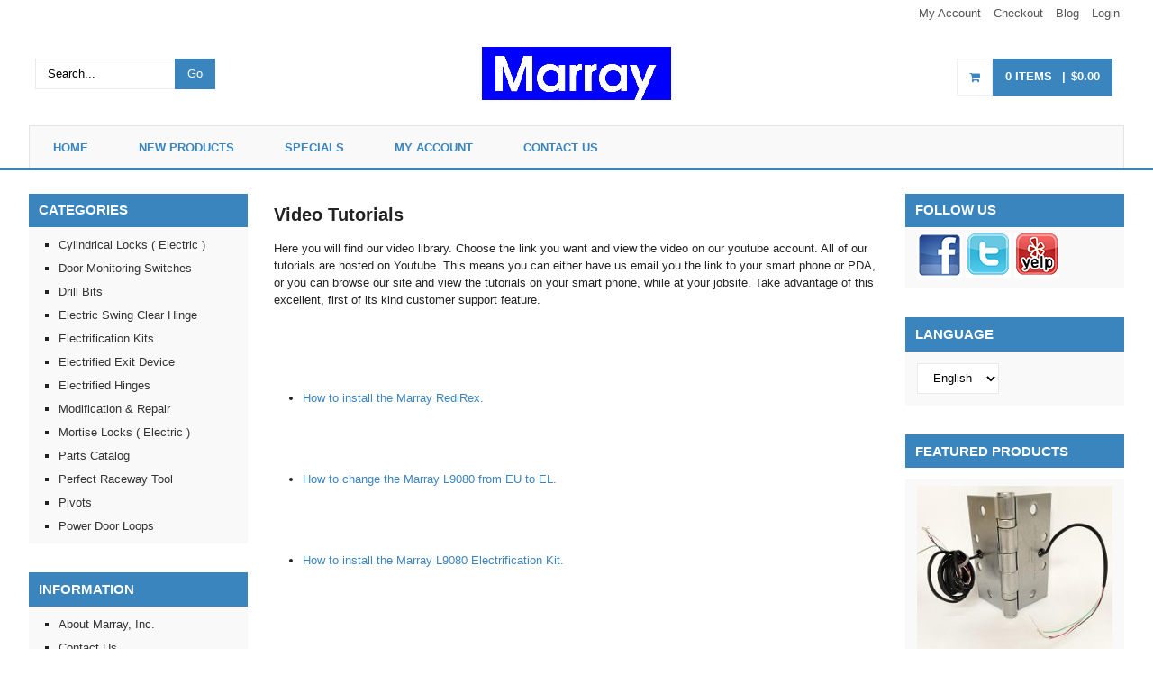

--- FILE ---
content_type: text/html; charset=UTF-8
request_url: https://marray.com/video-tutorials-12.html
body_size: 9291
content:
<!DOCTYPE html>
<!-- Classes taken from http://html5boilerplate.com/ on 2013-10-25, with additonal classes added  -->
<!--[if lt IE 7]>	  <html class="no-js ie lt-ie10 lt-ie9 lt-ie8 lt-ie7 lt_ie10 lt_ie9 lt_ie8 lt_ie7"> <![endif]-->
<!--[if IE 7]>		 <html class="no-js ie ie-7 lt-ie10 lt-ie9 lt-ie8 ie_7 lt_ie10 lt_ie9 lt_ie8"> <![endif]-->
<!--[if IE 8]>		 <html class="no-js ie ie-8 lt-ie10 lt-ie9 gt-ie7 ie_8 lt_ie10 lt_ie9 gt_ie7"> <![endif]-->
<!--[if IE 9 ]>		<html class="no-js ie ie-9 lt-ie10 gt-ie7 gt-ie8 ie_9 lt_ie10 gt_ie7 gt_ie8"><![endif]-->
<!--[if (gt IE 9)|!(IE)]><!--><html class="no-js ie gt-ie7 gt-ie8 gt-ie9 gt_ie7 gt_ie8 gt_ie9 modern_browser"> <!--<![endif]-->
<head>
	<meta charset="UTF-8">
<meta http-equiv="X-UA-Compatible" content="IE=edge">
<title>electrified door hardwareMarray Instruction Videos</title>

<meta id="extViewportMeta" name="viewport" content="width=device-width, initial-scale=1">

<!--[if lt IE 9]>
<script src="//html5shim.googlecode.com/svn/trunk/html5.js"></script>
<![endif]-->

    <meta name="description" content="Video tutorial files to show Marray customers how to install and use our products and to repair Marray products. " />
    <meta name="keywords" content="Marray instructions, Marray video instruction, Perfect Raceway Video, Repair Marray, repair electric lock, install electric lock, " />
    

	<link rel="canonical" href="https://marray.com/video-tutorials-12.html" />


<!-- JQuery includes (core) -->
<script type="text/javascript" src="//ajax.googleapis.com/ajax/libs/jquery/1.7.2/jquery.min.js"></script>
            <!-- AWS -->
        
    <script type="text/javascript">
    <!--
        var __getScript = function(url, success) {
            success = success || function(){};
            var script = document.createElement('script');
            script.src = url;

            var head = document.getElementsByTagName('head')[0],
            done = false;

            // Attach handlers for all browsers
            script.onload = script.onreadystatechange = function() {

                if (!done && (!this.readyState || this.readyState == 'loaded' || this.readyState == 'complete')) {

                    done = true;

                    // callback function provided as param
                    success();

                    script.onload = script.onreadystatechange = null;
                    head.removeChild(script);

                };
            };

            head.appendChild(script);

        };

        function getStoreUrl(){
            return 'https://marray.com/';
        }
    //-->
    </script>

        
            
    
    
    <script type="text/javascript">
    <!--

    function recalculatePageHeight(){
            }

    function recalculateRelatedProductsHeight(){
            }

    jQuery(document).ready(function(){

        
                if(jQuery.trim(jQuery('#content-left').html()) == ''){
            jQuery('#content-left').css('display', 'none');
        }
        if(jQuery.trim(jQuery('#content-right').html()) == ''){
            jQuery('#content-right').css('display', 'none');
        }

                if($('#top-menu .line-splitter').length > 0){
                        $('#top-menu .line-splitter').each(function(){
                $(this).attr('style', 'border-color: ' + $(this).attr('data-color') + '; border-style: ' + $(this).attr('data-style') + '; border-width: ' + $(this).attr('data-width') + ' 0 0 0;');
            });
        }

        /* GROUP NAV
        =================================================== */
        /* =JFG. Add hook for styling sub-nav since it is not part of the CC markup for Drop Downs or Mega Menus. It's not possible to ascend selectors with just CSS - http://stackoverflow.com/questions/45004/complex-css-selector-for-parent-of-active-child */
        $('.dd-submenu li, .mm-submenu li').parents('li').addClass('nav-with-sub-menu nav_with_sub_menu'); /* Underscores is old class pre INT-39 */

        $('.element-title').parent().prev().addClass('js-req-last-element-link js_req_last_element_link'); /* Helper class for styling vertical space. Underscores is old class pre INT-39 */

        $('.element-textstr').parent().addClass('js-req-element-textstr-container js_req_element_textstr_container'); /* Helper class for styling vertical space. Underscores is old class pre INT-39 */

        /* =JFG. Temp helper class for detecting what type of menu this is. This is needed to apply  a z-index fix _only_ to the dropdown menu, since otherwise the positioning would affect the Mega Menu (CC-2933). Matt G will replace these in the actual nav later */
        $("#top-menu").each(function(){
            if($(this).has('.mm-submenu').length != 0) {
                $(this).addClass("menu menu--top menu--mega");
            }
            if($(this).has('.dd-submenu').length != 0) {
                $(this).addClass("menu menu--top menu--dropdown");
            }
        });

        // CC-5584
        $('.nav-with-sub-menu > a').click(function(e){
            if ($(this).attr('href') === '' || $(this).attr('href') === '#') {
                e.preventDefault();
                e.stopPropagation();
            }
        });

        /* GROUP NAV / MEGA MENU
        =================================================== */
        /* New */
        /* =JFG. Assistive classes for styling mega menu layouts based on their total columns */
        $("#top-menu > li .mm-submenu").each(function(){
            var columnClass = "l-cols-" + $(this).children().length;
            $(this).addClass(columnClass);
        });
        /* Old */
        $("#top-menu > li .mm-submenu").each(function(){
            var columnClass = "l-cols-" + $(this).children().length;
            $(this).addClass(columnClass);
            var columnClassOld = "l_cols--" + $(this).children().length;
            $(this).addClass(columnClassOld); /* =JFG. older class, pre INT-39 */
        });

        /* GROUP NAV / ANDROID - fix for navigation parents with link and children
        =================================================== */
        /* By Osvaldas Valutis, http://osvaldas.info/drop-down-navigation-responsive-and-touch-friendly
        Available for use under the MIT License */

        ;(function( $, window, document, undefined )
        {
            $.fn.doubleTapToGo = function( params )
            {
                if( !( 'ontouchstart' in window ) &&
                    !navigator.msMaxTouchPoints &&
                    !navigator.userAgent.toLowerCase().match( /windows phone os 7/i ) ) return false;

                this.each( function()
                {
                    var curItem = false;

                    $( this ).on( 'click', function( e )
                    {
                        var item = $( this );
                        if( item[ 0 ] != curItem[ 0 ] )
                        {
                            e.preventDefault();
                            curItem = item;
                        }
                    });

                    $( document ).on( 'click touchstart MSPointerDown', function( e )
                    {
                        var resetItem = true,
                            parents   = $( e.target ).parents();

                        for( var i = 0; i < parents.length; i++ )
                            if( parents[ i ] == curItem[ 0 ] )
                                resetItem = false;

                        if( resetItem )
                            curItem = false;
                    });
                });
                return this;
            };
        })( jQuery, window, document );

        if(navigator.userAgent.match(/(Android)/i)) { /* =JFG. CC-2502 - Wrapped condition around this function to test for Android to prevent it from mis-firing on iOS */
            $("#top-menu li:has(ul), #top-bar li:has(ul)").doubleTapToGo(); /* Apply to CoreCommerce navigation */
        }

        /* =JFG. GROUP MODERNIZR - Modernizr-like features that every theme should get by default
        =================================================== */
        $('html').removeClass("no-js"); /* Remove the class .no-js since we know the user definitely has JavaScript enabled if this jQuery is executed - related to CC-2934 */


        /* =JFG. GROUP PRODUCT DETAIL
        =================================================== */
        /* CC-2934; review form should be hidden for every theme; not a theme-by-theme basis */
        $("#productDetail .review--product-form").hide();

        $('a').click(function(e){
            url = $(this).attr('href');
            var arr = url.split('=');
            if(arr.length > 0 && arr[1] == 'logout') {
                     var amazonCookie = getCookie('amazon_Login_accessToken');
                     if(amazonCookie != "") {
                        $.getScript('https://api-cdn.amazon.com/sdk/login1.js').done(function(){
                                amazon.Login.logout();
                        });
                     }
            }
        });

        function getCookie(cname) {
            var name = cname + "=";
            var decodedCookie = decodeURIComponent(document.cookie);
            var ca = decodedCookie.split(';');
            for(var i = 0; i <ca.length; i++) {
            var c = ca[i];
            while (c.charAt(0) == ' ') {
                c = c.substring(1);
            }
            if (c.indexOf(name) == 0) {
                return c.substring(name.length, c.length);
            }
        }
        return "";
        }
    });

    /**
     * Anything that is put here will be run once the page is completely loaded.  Meaning all images have been completely loaded, etc.
     */
    jQuery(window).load(function(){
        
        recalculatePageHeight();
    });

    function getURLParameter(name, source) {
       return decodeURIComponent((new RegExp('[?|&|#]' + name + '=' +
         '([^&]+?)(&|#|;|$)').exec(source) || [,""])[1].replace(/\+/g,
         '%20')) || null;
     }

     var accessToken = getURLParameter("access_token", location.hash);

     if (typeof accessToken === 'string' && accessToken.match(/^Atza/)) {
        document.cookie = "amazon_Login_accessToken=" + accessToken +
      ";secure";
      window.location.href = 'https://marray.com/checkout.php';
    }
    //-->
    </script>

<meta property="og:site_name" content="Marray, Inc." />
<meta property="twitter:card" content="summary_large_image" />
            <meta property="og:url" content="https://marray.com/video-tutorials-12.html" />
                    <meta property="og:title" content="electrified door hardwareMarray Instruction Videos" />
        <meta property="twitter:title" content="electrified door hardwareMarray Instruction Videos" />
    
                    <meta property="og:description" content="Video tutorial files to show Marray customers how to install and use our products and to repair Marray products. " />
        <meta property="twitter:description" content="Video tutorial files to show Marray customers how to install and use our products and to repair Marray products. " />
        
    
         
    
    
    


<script>
  document.addEventListener('DOMContentLoaded', () => {
    const images = document.querySelectorAll('img');
    images.forEach((img) => {
      img.setAttribute('loading', 'lazy');
    });
  });
</script>
 <!-- This must be second -->
<link rel="stylesheet" type="text/css" href="https://marray.com/css/dynamic-css.php?currentlyActivePageId=" />

	<link rel="stylesheet" type="text/css" href="https://marray.com/premium/00311-1/design/css/main.css" media="all" />
	<link href="http://fonts.googleapis.com/css?family=PT+Sans:400,500,600,700|Material+Icons" rel="stylesheet" type="text/css" />
    <link rel="stylesheet" href="https://maxcdn.bootstrapcdn.com/font-awesome/4.6.1/css/font-awesome.min.css">
</head>
<body class="page-not-home page_not_home page_content has-widgets content-left-and-content-right-have-widgets has_widgets content_left_and_content_right_have_widgets">

    <div class="top-bar wrap">
        <a href="https://marray.com/cart.php?m=account">My Account</a>
        <a href="https://marray.com/checkout.php?m=fastcheckout">Checkout</a>
        <a href="https://marray.com/blog">Blog</a>
        <a class="loginLink" href="https://marray.com/login.php?m=client_login">Login</a>    </div>

    <header>
		<div class="wrap pos-r">
            <!-- BEGIN >> cart.header.search.v2.tem.php  -->
<script type="text/javascript">
    <!--

    var widgetHeaderSearchProcessing = false;
    var headerSearchWidgetimeoutId = null;
    var headerSearchHasBeenFocused = false;

    jQuery(document).ready(function(){
        $('#header-search .btn').click(function(e){
            $(this).parents('form[name="ds_header_search"]').submit();//support multiple header search widgets
            e.preventDefault();
        });

        //use JS to submit the form NM 26096
        $('form[name="ds_header_search"]').submit(function(e){
            e.preventDefault();
            //CC-1697 - cx is added for fixing 'googlesearch'
                        var params = {
            m : 'search_results',
                headerSearch : 'Y',
                search : $(this).find('input[name="search"]').val()
        }
                            window.location.href = "https://marray.com/cart.php?" + $.param(params);
                return false;
    });

        $('#headerSearchField').attr("autocomplete","off");
        });

    function processInitialHeaderSearchFocus(ele){
        if(!headerSearchHasBeenFocused){
            headerSearchHasBeenFocused = true;
            ele.value = '';
        }
    }

    function undoHeaderSearchWidgetDynamicSearch(){
        if(headerSearchWidgetimeoutId){
            clearTimeout(headerSearchWidgetimeoutId);
        }
        $('#headerSearchWidgetDynamicResults').hide();
    }

    function initiateHeaderSearchWidgetDynamicSearch(){
        
        undoHeaderSearchWidgetDynamicSearch();
        if(!$('#headerSearchField').val()){
            return;
        }
        headerSearchWidgetimeoutId = setTimeout("doHeaderSearchWidgetDynamicSearch()", 1000);
    }

    function doHeaderSearchWidgetDynamicSearch(){
        headerSearchWidgetimeoutId = null;
        searchTerm = document.ds_header_search.search.value;

        if(!widgetHeaderSearchProcessing){
            widgetHeaderSearchProcessing = true;

            jQuery.ajax({
                type : 'GET',
                cache : false,
                url : getStoreUrl() + 'controllers/ajaxController.php',
                data : {
                    object : 'ProductAjax',
                    'function' : 'getProductSearchResult',
                    searchTerm : searchTerm,
                    customProductLists : '',
                    category : '',
                    shopByPrice : '',
                    vendor : ''
                }
            })

                .done(function(response) {
                    var responseArr = response.split('<_|_>');
                    searchProcessing = false;

                    if(responseArr[0] == 'success'){
                        $('#headerSearchWidgetDynamicResults').show();
                        responseArr.shift();
                        $('#headerSearchWidgetDynamicResults').html(decodeURIComponent(responseArr.join('<br />')));

                    }
                })

                .fail(function() {})
                .always(function() {});
        }
    }


    //-->
</script>

<div id="header-search" class="header-search-container">
    <form name="ds_header_search" action="https://marray.com/cart.php" method="get">
        <input type="hidden" name="m" value="search_results" />
                    <input type="hidden" name="headerSearch" value="Y" />
            <input type="text" id="headerSearchField" class="header-search-field inline-input" name="search" size="15" value="Search..." onfocus="javascript:processInitialHeaderSearchFocus(this); javascript:initiateHeaderSearchWidgetDynamicSearch();" onkeyup="javascript:initiateHeaderSearchWidgetDynamicSearch();" />
            <label   style="display:none" class="header-search-btn" for="headerSearchField">Go</label>
                <a class="btn btn--1 btn--search btn--inline" href="javascript:">Go</a>
        <div class="dynamic-results" id="headerSearchWidgetDynamicResults"></div>
    </form>
</div>
<!-- END >> cart.header.search.v2.tem.php -->
			<div class="imagelogo"><a href="https://marray.com"><img src="https://marray.com/images/00311-1-logoImage.gif" alt="" title="" border="0" /></a></div>            <div class="header__cart">
                    <!-- BEGIN >> cart.sidebar.v3.tem.php -->
    <div class="widget widget--sidebar ccWidgetBasic" id="widgetSidebar">
                    <a href="https://marray.com/cart.php?m=view">
                                    <h3 class="widget-title">Shopping Cart</h3>
                            </a>
        
        <div class="widget__body">
            <div class="widget__cart-items widget__cart-items--summary">
                0 Items            </div>

            <div class="subtotal">
                $0.00            </div>
                                        </div>
    </div>
    <!-- END >> cart.sidebar.v3.tem.php -->
            </div>
		</div>
	</header>

	<div class="mob-menu" id="mob-menu">Menu</div>
	<nav>
		<div class="wrap"><div id="topNav">
  <div class="left">&nbsp;</div>
  <div class="center">
<div id="topNavTab_1" class="link">
<a href="https://marray.com/"   alt="Home" title="Home" id="Home"> Home</a>
</div>
<div class="spacer">&nbsp;</div>
<div id="topNavTab_2" class="link">
<a href="https://marray.com/new_arrivals.html"   alt="New Products" title="New Products" id="New Products"> New Products</a>
</div>
<div class="spacer">&nbsp;</div>
<div id="topNavTab_3" class="link">
<a href="https://marray.com/specials.html"   alt="Specials" title="Specials" id="Specials"> Specials</a>
</div>
<div class="spacer">&nbsp;</div>
<div id="topNavTab_4" class="link">
<a href="https://marray.com/cart.php?m=account"   alt="My Account" title="My Account" id="My Account"> My Account</a>
</div>
<div class="spacer">&nbsp;</div>
<div id="topNavTab_5" class="link">
<a href="https://marray.com/contact-us-19.html"   alt="Contact Us" title="Contact Us" id="Contact Us"> Contact Us</a>
</div>
</div>
<div class="right">&nbsp;</div>
</div>
</div>
	</nav>

	<div class="wrap" id="page-content">

		<div class="clr">
			<div class="content-main">
				<div class="content content-middle pos-r" id="content-middle"><!-- BEGIN >> cart.pos.v3.tem.php -->
<!-- END >> cart.pos.v3.tem.php --><div class="container" id="pageContent">
	    <input type="hidden" id="digishopId"  name="digishopId" value="64c7de9faa659b62ae517020d6b334a726">
    <div class="page-title page-title--hero">
	        </div>

    <h2 class="titleHeader">
    	Video Tutorials    </h2>

   	<div class="pageNote">

	    <p>Here you will find our video library. Choose the link you want and view the video on our youtube account. All of our tutorials are hosted on Youtube. This means you can either have us email you the link to your smart phone or PDA, or you can browse our site and view the tutorials on your smart phone, while at your jobsite. Take advantage of this excellent, first of its kind customer support feature.</p>
<p>&nbsp;</p>
<p>&nbsp;</p>
<ul>
    <li><a href="http://youtu.be/lqdbJZ7aPv4">How to install the Marray RediRex.</a></li>
</ul>
<p>&nbsp;</p>
<ul>
    <li><a href="http://youtu.be/CiMSstsKWy8">How to change the Marray L9080 from EU to EL.</a></li>
</ul>
<p>&nbsp;</p>
<ul>
    <li><a href="http://youtu.be/EqRm-2y0I14">How to install the Marray L9080 Electrification Kit.</a></li>
</ul>
		
   	</div>

<!-- PAGE_SLIDERS_START -->
<!-- PAGE_SLIDERS_END -->
</div>

</div>

				<div class="content-sidebar" id="content-left">
					<div class="content">
						
    <!-- BEGIN >> cart.categories.v3.tem.php  -->
    <div class="widget widget--list" id="widgetCategories">

        <script type="text/javascript">
            <!--

            function catWidgetTree(id, url){
                var elem = 'categoryId_'+id;

                if(!document.getElementById(elem)){
                    return;
                }

                if(document.getElementById(elem).style.display=='none'){
                    document.getElementById(elem).style.display = 'block';
                    document.getElementById(elem).parentNode.className = 'tree tree--expanded';

                    
                } else {
                    document.getElementById(elem).style.display = 'none';
                    document.getElementById(elem).parentNode.className = 'tree';

                }
            }

            function catWidgetColors(id, color){
                var elem = 'categoryId_'+id;
                if(!document.getElementById(elem)){
                    return;
                }

                document.getElementById(elem).style.backgroundColor = color;
            }

            //-->
        </script>

                                                        <h3 class="widget-title">Categories</h3>
                                    
        <div class="widget__body">
            
                                                    <ul>
                                                            <li ><a href="https://marray.com/cylindrical-locks-electric-c4/">Cylindrical Locks ( Electric )</a></li>
                                                            <li ><a href="https://marray.com/door-monitoring-switches-c12/">Door Monitoring Switches</a></li>
                                                            <li ><a href="https://marray.com/drill-bits-c13/">Drill Bits</a></li>
                                                            <li ><a href="https://marray.com/electric-swing-clear-hinge-c27/">Electric Swing Clear Hinge</a></li>
                                                            <li ><a href="https://marray.com/electrification-kits-c11/">Electrification Kits</a></li>
                                                            <li ><a href="https://marray.com/electrified-exit-device-c8/">Electrified Exit Device</a></li>
                                                            <li ><a href="https://marray.com/electrified-hinges-c2/">Electrified Hinges</a></li>
                                                            <li ><a href="https://marray.com/modification-repair-c197/">Modification &amp; Repair</a></li>
                                                            <li ><a href="https://marray.com/mortise-locks-electric-c5/">Mortise Locks ( Electric )</a></li>
                                                            <li ><a href="https://marray.com/parts-catalog-c7/">Parts Catalog</a></li>
                                                            <li ><a href="https://marray.com/perfect-raceway-tool-c6/">Perfect Raceway Tool</a></li>
                                                            <li ><a href="https://marray.com/pivots-c1/">Pivots</a></li>
                                                            <li  class="last"><a href="https://marray.com/power-door-loops-c15/">Power Door Loops</a></li>
                                                    </ul>
                                                        </div>

    </div>
    <!-- END >> cart.categories.v3.tem.php -->
    <!-- BEGIN >> cart.information.v3.tem.php  -->
    <div class="widget widget--list" id="widgetInformation">
        <script type="text/javascript">
            <!--

            function infoWidgetColors(id, color){
                var elem = 'informationId_'+id;
                if(!document.getElementById(elem)){
                    return;
                }

                document.getElementById(elem).style.backgroundColor = color;
            }

            //-->
        </script>

                                    <h3 class="widget-title">Information</h3>
                    
        <div class="widget__body">
            
                            <ul>
                                                                <li><a href="https://marray.com/about-marray-inc--4.html"  >About Marray, Inc.</a></li>
                                            <li><a href="https://marray.com/contact-us-19.html"  >Contact Us</a></li>
                                            <li><a href="https://marray.com/international-fire-door-inspector-association-15.html"  >IFDIA</a></li>
                                            <li><a href="https://marray.com/literature-templates-10.html"  >Literature &amp; Templates</a></li>
                                            <li><a href="https://marray.com/perfect-raceway-program-16.html"  >Perfect Raceway Program</a></li>
                                            <li><a href="https://marray.com/privacy-notice-2.html"  >Privacy Notice</a></li>
                                            <li><a href="https://marray.com/shipping-returns-1.html"  >Shipping &amp; Returns</a></li>
                                            <li><a href="https://marray.com/terms-3.html"  >Terms</a></li>
                                            <li class="last"><a href="https://marray.com/video-tutorials-12.html"  >Video Tutorials</a></li>
                                    </ul>
                    </div>

    </div>
    <!-- END >> cart.information.v3.tem.php -->
    <!-- BEGIN >> cart.subscribe.v3.tem.php -->
    <div class="widget widget--input widget--inline" id="widgetSubscribe">
        <script type="text/javascript">
            <!--

            function subscribesub1(){
                document.ds_subscribe1.submit();
            }

            //-->
        </script>

                                    <h3 class="widget-title">Join our Newsletter</h3>
                    
        <div class="widget__body">
            <form name="ds_subscribe1" action="https://marray.com/account.php" method="post">
                <input type="hidden" name="m" value="subscribe" />
                <input type="hidden" name="xsubmit" value="" />
                <input type="hidden" name="secret" value="64c7de9faa659b62ae517020d6b334a726" />

                                <div class="field">
                    <input type="text" name="email" maxlength="80" size="12" value="" placeholder="Email Address"/>

                                        <div>
                        <select name="mailingListId">
                            <option value="-1">All</option>
                            <option value="6">DCDB Customers who purchased</option>
<option value="4">Perfect Raceway</option>
<option value="1">Email Specials!</option>
<option value="2">Tech Newsletter</option>
                        </select>
                    </div>
                    
                    <a class="btn btn--1 btn--inline" href="javascript:subscribesub1();">GO</a>                </div> <!-- .field -->
            </form>
        </div> <!-- .widget__body -->
    </div>
    <!-- END >> cart.subscribe.v3.tem.php -->
					</div> <!-- #content-left -->
				</div>
			</div>

			<div class="content-sidebar" id="content-right">
				<div class="content">
					
        <!-- BEGIN >> cart.custom_image.v3.tem.php  -->
    <div class="widget widget--image" id="widgetCustomImagesMain-4">

                        <div class="widget__body">
                                                                                <div class="social">
    <h3 class="widget-title">Follow us</h3>
    <a href="https://www.facebook.com/marraydoors" aria-label="Facebook"><img src="https://marray.com/images/fb.png" alt="Facebook" /></a>
    <a href="https://twitter.com/marrayinc" aria-label="Twitter"><img src="https://marray.com/images/twitter.png" alt="Twitter" /></a>
    <a href="http://www.yelp.com/biz/marray-inc-mound-house" aria-label="Yelp"><img src="https://marray.com/images/yelp.png" alt="Yelp" /></a>
</div>                </div>
    </div>
    <!-- END >> cart.custom_image.v3.tem.php -->
        <!-- BEGIN >> cart.language.v3.tem.php  -->
    <div class="widget widget--dropdown" id="widgetLanguage">

                                    <h3 class="widget-title">Language</h3>
                    
        <div class="widget__body">
            <form name="ds_languages" action="https://marray.com/cart.php" method="post">
                <input type="hidden" name="m" value="set_language" />
                                <select name="langID" onchange="document.ds_languages.submit();">
                    <option value="1" selected="selected">English</option>
                </select>
            </form>
        </div>

    </div>
    <!-- END >> cart.language.v3.tem.php -->
    <!-- BEGIN >> cart.featured.v3.tem.php  -->
    <div class="widget widget--product" id="widgetFeatured">

                                    <h3 class="widget-title">Featured Products</h3>
                    
        <div class="widget__products">
            <div class="widget__body">
                                                                
                    <div class="widget__products--item" id="featuredBody1">
                        <input type="hidden" name="featuredProductId1" value="543" />
                        <input type="hidden" name="defaultPhotoSource" value="https://marray.com/images/products/2201.JPG" />
                        <div class="photo-container">
                            <a href="https://marray.com/4-wire-us26d-4-5x4-5-long-leads-one-side-p543.html" class="thumb"><img   class="photoClass" src="https://marray.com/images/products/2202.JPG" width="246" height="205" alt="" title="" /></a>
                        </div>

                        <div class="item-info item-info--product">
                            <div class="item-name item-name--product">
                                <a href="https://marray.com/4-wire-us26d-4-5x4-5-long-leads-one-side-p543.html">4 WIRE, US26D 4.5X4.5 LONG LEADS ONE SIDE</a>
                            </div>

                            <div class="sprice item-price item-price--product">Price Varies</div>
                            <div class="btn-group btn-group--product">
                                <a href="https://marray.com/4-wire-us26d-4-5x4-5-long-leads-one-side-p543.html" class="btn btn--2">Details</a>                            </div>
                        </div> <!-- .item-info -->

                                                    <div class="btn-group">
                                <a href="https://marray.com/featured.html" class="btn btn--1">View All Featured</a>
                            </div>
                                            </div> <!-- .body -->

                                            </div>

        </div> <!-- .widget__products -->

    </div>
    <!-- END >> cart.featured.v3.tem.php -->
    <!-- BEGIN >> cart.right_image.v3.tem.php -->
    <div class="widget widget--image">
                                                                                        
                                        </div>
    <!-- END >> cart.right_image.v3.tem.php -->
				</div>
			</div> <!-- #content-right -->
		</div>

	</div>

    <div class="footer__header">
        <div class="wrap grid grid--content l-cols--3">
            <div class="grid__item">
                <i class="material-icons" aria-hidden="true">compare_arrows</i>
                Returns &amp; Exchange
            </div>
            <div class="grid__item">
                <i class="material-icons" aria-hidden="true">phone</i>
                Toll Free: (800) 500-1449
            </div>
            <div class="grid__item">
                <i class="material-icons" aria-hidden="true">send</i>
                Fax orders to: (775) 246-8021
            </div>
        </div>
    </div>
	<footer>
		<div class="wrap clr">
						<!-- BEGIN >> cart.footer.v3.tem.php  -->

    
    
    <div class="widget footer l-cols-4" id="widgetFooter">
        
        
                    
                                    <div class="footer__column footer__promotions">
                        <div class="title">Promotions</div>

                        <ul>
                                                                                                <li><a href="https://marray.com/new_arrivals.html" alt="New Arrivals">New Arrivals</a></li>
                                                                                                                                <li><a href="https://marray.com/specials.html" alt="Specials">Specials</a></li>
                                                                                                                                <li><a href="https://marray.com/top_sellers.html" alt="Top Sellers">Top Sellers</a></li>
                                                                                    </ul>
                    </div>
                            
                                    <div class="footer__column footer__online-store">
                        <div class="title">Online Store</div>

                        <ul>
                                                                                                <li><a href="https://marray.com/cart.php?m=view" alt="View Cart">View Cart</a></li>
                                                                                                                                <li><a href="https://marray.com/cart.php?m=checkout" alt="Checkout">Checkout</a></li>
                                                                                                                                <li><a href="https://marray.com/cart.php?m=search" alt="Search">Search</a></li>
                                                                                                                                <li><a href="https://marray.com/cart.php?m=account" alt="My Account">My Account</a></li>
                                                                                                                                <li><a href="https://marray.com/cart.php?m=account" alt="Login">Login</a></li>
                                                                                    </ul>
                    </div>
                            
                                    <div class="footer__column footer__information">
                        <div class="title">Information</div>

                        <ul>
                                                                                                <li><a href="https://marray.com/about-marray-inc--4.html"  alt="About Marray, Inc." >About Marray, Inc.</a></li>
                                                                                                                                <li><a href="https://marray.com/contact-us-19.html"  alt="Contact Us" >Contact Us</a></li>
                                                                                                                                <li><a href="https://marray.com/international-fire-door-inspector-association-15.html"  alt="IFDIA" >IFDIA</a></li>
                                                                                                                                <li><a href="https://marray.com/literature-templates-10.html"  alt="Literature &amp; Templates" >Literature &amp; Templates</a></li>
                                                                                                                                <li><a href="https://marray.com/perfect-raceway-program-16.html"  alt="Perfect Raceway Program" >Perfect Raceway Program</a></li>
                                                                                                                                <li><a href="https://marray.com/privacy-notice-2.html"  alt="Privacy Notice" >Privacy Notice</a></li>
                                                                                                                                <li><a href="https://marray.com/shipping-returns-1.html"  alt="Shipping &amp; Returns" >Shipping &amp; Returns</a></li>
                                                                                                                                <li><a href="https://marray.com/terms-3.html"  alt="Terms" >Terms</a></li>
                                                                                                                                <li><a href="https://marray.com/video-tutorials-12.html"  alt="Video Tutorials" >Video Tutorials</a></li>
                                                                                    </ul>
                    </div>
                                    
                    <div class="footer__column copyright" id="footer-copyright">
                                    <div class="copyright__store">Copyright 1995 - 2025 Marray, Inc. All Rights Reserved</div>
                
                                    <div class="copyright__cc">
                        Powered By: CoreCommerce 9.3.51                        <a href="https://www.corecommerce.com" rel="nofollow">Ecommerce Software &amp; Shopping Cart Software</a>
                    </div>
                            </div>
            </div>
<!-- END >> cart.footer.v3.tem.php -->            <div class="footer__column footer__column--custom">
                    <!-- BEGIN >> cart.subscribe.v3.tem.php -->
    <div class="widget widget--input widget--inline" id="widgetSubscribe">
        <script type="text/javascript">
            <!--

            function subscribesub2(){
                document.ds_subscribe2.submit();
            }

            //-->
        </script>

                                    <h3 class="widget-title">Join our Newsletter</h3>
                    
        <div class="widget__body">
            <form name="ds_subscribe2" action="https://marray.com/account.php" method="post">
                <input type="hidden" name="m" value="subscribe" />
                <input type="hidden" name="xsubmit" value="" />
                <input type="hidden" name="secret" value="64c7de9faa659b62ae517020d6b334a726" />

                                <div class="field">
                    <input type="text" name="email" maxlength="80" size="12" value="" placeholder="Email Address"/>

                                        <div>
                        <select name="mailingListId">
                            <option value="-1">All</option>
                            <option value="6">DCDB Customers who purchased</option>
<option value="4">Perfect Raceway</option>
<option value="1">Email Specials!</option>
<option value="2">Tech Newsletter</option>
                        </select>
                    </div>
                    
                    <a class="btn btn--1 btn--inline" href="javascript:subscribesub2();">GO</a>                </div> <!-- .field -->
            </form>
        </div> <!-- .widget__body -->
    </div>
    <!-- END >> cart.subscribe.v3.tem.php -->
                <div class="footer__icons--cc">
                    <div class="title">We accept</div>
                    <i class="fa fa-cc-visa" aria-hidden="true" aria-label="Visa"></i>
                    <i class="fa fa-cc-mastercard" aria-hidden="true" aria-label="MasterCard"></i>
                    <i class="fa fa-cc-discover" aria-hidden="true" aria-label="Discover"></i>
                    <i class="fa fa-cc-amex" aria-hidden="true" aria-label="American Express (Amex)"></i>
                    <i class="fa fa-cc-paypal" aria-hidden="true" aria-label="PayPal"></i>
                </div>
            </div>
		</div>
	</footer>

	
	<script type="text/javascript" src="https://marray.com/00311-1/design/js/script.min.js" async="async"></script>
    <script>
        $(document).ready(function(){
            $('#widgetCustomImagesMain-4 .widget-title').prependTo($('#widgetCustomImagesMain-4'));
            $('#widgetSidebar .widget-title').replaceWith('<i class="fa fa-shopping-cart" aria-label="View Cart"></i>');
            $('.footer__column--custom').insertBefore($('.copyright'));
            $('<div class="title">Sign up for emails</div>').insertBefore($('.footer__column--custom .widget-title'));
            $('.footer__column--custom .widget-title').remove();
            $('.footer__column--custom .widget__body').removeAttr('class');
            $('.copyright').html('<div><i class="fa fa-map-marker" aria-hidden="true"></i> 52 Laxalt Drive, Carson City, NV 89706</div><div><i class="fa fa-mobile" aria-hidden="true"></i> Toll Free: (800) 500-1449 // Fax Orders To: (775) 246-8021</div>');
        });
    </script>
</body>
</html>

--- FILE ---
content_type: text/css
request_url: https://marray.com/premium/00311-1/design/css/main.css
body_size: 5344
content:
/* Marray Custom */

/***** RESET *****/
a,abbr,acronym,address,applet,article,aside,audio,b,big,blockquote,body,button,caption,canvas,center,cite,code,dd,del,details,dfn,dialog,div,dl,dt,em,embed,fieldset,figcaption,figure,form,footer,header,hgroup,h1,h2,h3,h4,h5,h6,html,i,iframe,img,input,ins,kbd,label,legend,li,mark,menu,nav,object,ol,output,p,pre,q,ruby,s,samp,section,main,small,span,strike,strong,sub,summary,sup,tt,table,tbody,textarea,tfoot,thead,time,tr,th,td,u,ul,var,video{border:0;margin:0;padding:0;text-decoration:none;vertical-align:baseline;white-space:normal;-moz-box-sizing:border-box;-webkit-box-sizing:border-box;box-sizing:border-box;-webkit-font-smoothing:subpixel-antialiased;-moz-osx-font-smoothing:grayscale}
body,button,input,select,textarea{font:500 13px/1.5 'PT Sans',Arial,sans-serif;}
dl,p,.form-element,.field{margin:1em 0}
dt,.element-title,.poll-result__answer,.reminders__delete{font-weight:700}
dt,dd{margin:.25em .5em .25em 0}
img{max-width:100%;height:auto}
label,.field-label{display:block;font-weight:bold;margin-bottom:.35em}
.field-value label{font-weight:400;}
.field--offset span{background:#dae6eb;border-radius:3px;display:inline-block;font-size:.8em;padding:.5em .75em .4em}
s,strike{text-decoration:line-through;}
u{text-decoration:underline;}
/***** MAIN *****/
a:not(.btn){color:#3b85bf;text-decoration:none}
a:not(.btn):hover{color:#2b75af;text-decoration:underline;}
nav a,.grid__item a:not(.btn),.widget:not(#widgetFooter) a:not(.btn){color:#333;}
body{color:#222;margin:0;padding:0}
.wrap{margin:0 auto;max-width:1400px;width:95%}
.clr:before,.clr:after,.footer:before,.footer:after,.grid:before,.grid:after,.mm-submenu,.description--vendor,.cart-review:before,.page_knowledgebase form:after,.poll-result:after,.review .form-element:after,.side-container:after,dl.cart-amount:after,.cart-amounts:after{clear:both;content:'';display:table}
.section{clear:both;}
#shipping-method{clear:none}
.pos-r{position:relative}
.content-middle ol,.content-middle ul{padding:1em 2.5em}
.page-title{font-size:2.5em}
.page-sub-title{border-bottom:1px dotted #ccc;font-size:1.85em;font-weight:400;margin-bottom:.75em;padding-bottom:.25em}
.review{border-bottom:1px dotted #ccc;margin-bottom:2em}
.review__author{font-weight:700}
.material-icons{margin-right:.25em;vertical-align:middle;}
/***** VIS MODS *****/
.content-middle{padding:.7em}
/*** DISPLAY ***/
#topNav .left,#topNav .right,.form-element-group br,.widget .pricing-prefix,.widget .listPrice,.tag-cloud span,.thumb--custom-fee,#topNav .spacer,.dynamic-results br{display:none!important}
.login-new .btn--continue,.mm-submenu li,.num-of-items,label img,.vendor-name,.personalization-swatch,.caption{display:block}
.grid-options label,#addToSeePriceLabel,.helper-text--rating,#productReviews .field-label,.reminders__item-name,.product .btn--inline{display:inline-block}
/*** FONT SIZE ***/
.vendor-name{font-size:.65em}
.item-price .item-price,.poll__answer label,.form-element--offset label,.form-element-group label{font-size:1em}
.home-content-top p{font-size:1.25em;}
/*** FONT STYLES ***/
.item-teaser{font-style:italic}
/*** MARGINS ***/
.article-list__post,.section{margin:3em 0}
.btn-group,.gateway-button,.grid__item div,.widget__products,#one-page-checkout .form-side__section{margin:1em 0}
.grid-options{margin:1em 0 1.5em}
.blurb-middle{margin-top:2em}
label img{margin-top:1.25em}
.num-of-items,.widget .item-info div{margin-top:.75em}
.widget .item-info .item-price,.forgot-password{margin-top:.5em}
.vendor-name{margin-top:.25em}
.product-rating-overall,.view-cart,.widget__products--item{margin-bottom:3em}
.copyright__store{margin-bottom:1em}
.account-info dd,.footer .title,.poll__answer{margin-bottom:.5em}
.copyright div ~ div{margin-left:1em;}
.reminders__delete{margin-left:5px}
.grid-options label{margin-right:.5em}
.grid__item .item-price,.grid__item .message,dd .btn-group,table .field-label{margin:0}
.variant__row .input-qty{margin:0 .5em 1em}
/*** MAX WIDTH ***/
.filmstrip,.filmstrip img,.MagicZoomBigImageCont img{max-width:none}
/*** PADDING ***/
.page-tabs__content{padding:1em}
.links-list--account-info a:nth-child(1){padding-left:0}
/***** WIDTHS *****/
.grid .swatch{float:left;margin:0;width:25%}
.reminders__item-name{min-width:250px}
/***** HEADER *****/
header{padding:1.75em 0;text-align:center}
.imagelogo{margin:1.5em 0;}
.textlogo{font-size:3.5em;font-weight:700;overflow-wrap:break-word;text-transform:uppercase;padding:0 .25em}
.hl{display:inline-block;padding:.5em}
.header-search-container{margin:.5em;position:relative;}
.dynamic-results{background:#FFF;border:2px solid #EEE;border-bottom-width:1px;display:none;position:absolute;left:0;right:0;z-index:5050}
.dynamic-results a{font-size:.85em;padding:.4em .5em .3em;display:block;border-bottom:1px solid #EEE}
/*.top-bar{background:#333;color:#eee;font-size:.75em;font-weight:700}
.top-bar .wrap{padding:.75em 2em}
.top-bar .links{float:right}
.top-bar a{color:#fff}*/
.top-bar{text-align:right;}
.top-bar a,.copyright div{color:#555;display:inline-block;padding:5px;}
[type=email],[type=number],[type=password],[type=text],select,textarea{background:#fff;border:1px solid #eaeaea;border-radius:0;font-size:1em;max-width:100%;padding:.5em 1em;}
.form-side__section [type=email],.form-side__section [type=number],.form-side__section [type=password],.form-side__section [type=text],.form-side__section textarea{min-width:50%}
[type=number]{max-width:85px;padding-right:10px}
[type=checkbox],[type=radio]{margin-right:10px}
#header-search .btn,.widget--inline .btn{font-size:1em;margin-left:-5px}
#widgetSubscribe .btn{margin-left:0;}
#widgetSubscribe [type=text],#widgetSubscribe select{margin:.25em 0;width:100%;}
select{height:34px;}
.mob-menu{background:#333;color:#ccc;cursor:pointer;font-size:1.5em;margin-bottom:1em;padding:.5em;text-align:center}
.mob-menu:hover{color:#eee}
.mob-menu.is-open{color:#fff;margin-bottom:0}
nav{border-bottom:3px solid #3b85bf;display:none;margin-bottom:2em}
nav .wrap{background-color:#f9f9f9;border-color:#e5e5e5;border-style:solid;border-width:1px 1px 0 1px;}
.menu--dropdown li,.menu--mega,.content-middle .links-list--account-info,.content-middle .page-tabs{list-style:none;margin:0;padding:0;position:relative;z-index:1337}
/*#top-menu > li > a,#topNav a,.page-tabs li,.sale-text{font-size:1.25em;font-weight:700}*/
#top-menu > li > a,#topNav a{/*border-right:1px solid #ddd;*/font-weight:bold;padding:1em 1.5em;text-transform:uppercase;}
.page-tabs li{border-bottom:3px solid #ddd;cursor:pointer;display:inline-block;margin-left:-4px;padding:.5em 1em}
.page-tabs .active{border-bottom-color:#6b5}
nav a,.links-list a,[class^="element-"]{display:block;padding:.65em .75em .6em}
nav a:hover{background:#3b85bf;color:#fff!important;text-decoration:none!important;}
.nav-with-sub-menu:hover > div,.nav-with-sub-menu:hover > ul,nav.is-open{display:block}
.dd-submenu,.mm-submenu{background:#fff;border:3px solid #e4e4e4;border-top-width:1px;display:none}
.second-level-submenu{background:#eee;border:3px solid #ddd;display:none}
/***** GRID *****/
.grid__item{margin:1em 0;text-align:center;width:100%}
.grid:not(.grid--content) .grid__item{border:1px dotted #ccc;padding:.5em 1em;}
.grid .photoClass{border-radius:3px}
.grid .item-name,.item-price--product{font-size:1.25em;font-weight:700}
.item-name__string,.widget .item-name{font-size:1.15em;font-weight:700}
.sale-text{color:#2A885F;font-weight:700;margin:.5em 0!important;text-transform:uppercase}
/***** CHECKOUT *****/
.step-number{color:#3b85bf;margin-right:.2em}
/***** FOOTER *****/
footer{background:#f5f5fa;;padding:2em 7.5% 3em}
.footer__header{background:#3b85bf;color:#fff;font-weight:bold;margin-top:5em;padding:1.25em;text-transform:uppercase;}
.footer .title{color:#494949;font-weight:bold;margin-top:1em;text-transform:uppercase;}
.copyright{margin-top:3em!important;text-align:center;width:100%!important;}
.copyright i {
    border: 1px solid #888;
    border-radius: 100%;
    color: #666;
    display: inline-block;
    font-size: 16px;
    margin-right: 4px;
    padding: 5px;
    vertical-align: middle;
    width: 28px;
}
.l-cols-5 .footer__column:nth-child(5){margin-top:3em;text-align:center;width:100%}
.widget--image .footer__icons a,
.footer .footer__icons a {
    border: 1px solid #888;
    border-radius: 100%;
    color: #666;
    display: inline-block;
    font-size: 16px;
    margin-right: .25em;
    padding: .5em;
    text-align: center;
    height: 42px;
    width: 42px;
}

.footer__icons--cc i {
    color: #3b85bf;
    font-size: 48px;
    margin-right: 4px;
}
/***** WIDGETS *****/
.widget-title{background-color:#3b85bf;color:#fff;padding:.5em .75em;text-transform:uppercase;}
.widget__body{background-color:#f9f9f9;padding:.5em 1em;}
.widget--dropdown .widget__body{padding:1em;}
.widget--inline .field{margin-top:0;}
.widget li,.footer li{line-height:1;list-style:none;}
.content .widget li{list-style-type:square;margin-left:1.5em;}
.subcats ul{background:#fff;border:3px solid #ccc}
#dcatMenu a,.footer a,.widget--list a{display:block;padding:.5em 0;width:100%}
#dcatMenu .subcats ul a,.tree--sub{font-size:.9em;padding:.5em 1em}
.tree > a:before{content:'+';margin-right:5px}
.tree--expanded > a:before{content:'-'}
.tree--single > a:before{content:'\00a0\00a0'}
.tree__sub{padding:0 1em .5em}
.poll-result__none,.poll-result__percentage{float:right;width:auto!important}
.widget__products{text-align:center;}
#widgetSidebar{display:inline-block;margin-bottom:0;}
#widgetSidebar *{display:table-cell;vertical-align:top;}
#widgetSidebar a{border:1px solid #eee;}
#widgetSidebar .widget-title{display:none;} /* Hide until text is replaced by icon */
#widgetSidebar i{color:#3b85bf;display:block;margin:1em;}
#widgetSidebar .widget__body{background-color:#3b85bf;border:1px solid #3b85bf;color:#fff;font-weight:bold;padding:.7em 1em;text-transform:uppercase;}
nav a,#widgetSidebar .widget__cart-items:after{content:'|';margin:0 .5em;}
/***** BUTTONS *****/
.btn{background:#fff;border:1px solid #dedede;border-radius:0;color:#333;cursor:pointer;display:inline-block;font-size:1.15em;margin:.5em 0 .25em 0;padding:.5em 1em;text-align:center;transition:background ease .5s;}
.btn:hover{background:#f9f9f9;color:#333;text-decoration:none;}
.btn--1,.btn-group--pagination .btn{background:#3b85bf;border-color:#3b85bf;color:#fff;}
.btn--1:hover,.btn-group--pagination .btn:hover{background:#2b75af;border-color:#1b659f;color:#fff;}
.btn-social{display:block;margin-bottom:20px;vertical-align:top;}
.btn ~ .btn {margin-left:.5em;}
/***** FORMS/INPUTS *****/
[type=checkbox]{margin-right:.5em;vertical-align:-1px}
/***** ERRORS *****/
.grid .message{font-size:.75em}
.message--none{color:#b12;font-weight:700}
/***** PRODUCT DETAIL *****/
.widget,.breadcrumb{margin-bottom:2em}
.product__photos{text-align:center!important}
.product .extras{clear:both;padding-top:4em}
.product .item-price{color:#3b85bf;font-size:2.5em;}
.product{margin-top:2em;}
/***** SUB-TITLE/CHECKOUT *****/
.page-sub-title,.view-cart-or{display:block;margin:.5em 0}
/***** NIVO *****/
.nivoSlider{box-shadow:none;height:auto!important;max-width:100%;}
/***** TABLES *****/
table{border-collapse:collapse;width:100%}
table .thumb{margin-right:2em;max-width:10em}
table .btn-group{margin-top:0}
table .btn{font-size:.965em;margin:0}
.remove .btn{background:#912;color:#fff;}
thead{text-align:left}
td,th{padding:.75em 0}
tr{border-bottom:1px solid #ccc;margin-top:1em}
.responsive-tables thead{display:none}
.responsive-tables tr,.responsive-tables td{display:block;padding:.5em;vertical-align:top}
td[data-title]:before{content:attr(data-title) ': ';font-weight:600}
.table-s .field-label{text-align:left!important;}
/***** MESSAGES *****/
.message-container .message{background:#dae6eb;border-radius:3px;display:inline-block;margin:1em 0;padding:.5em .75em}
.message-container .message--error,table .message--error{background:#f1e4e4}
.message-container .message--info,table .message--info{background:#fce691}
.message-container .message--none{background:none;margin:0;padding:0}
/***** RESPONSIVE *****/
@media all and (min-width: 500px) {
.variant__row label{display:inline-block}
footer{padding:1em}
.footer__column,.grid__item,.responsive-tables tr,.content .widget{float:left;margin:1%;width:48%}
.grid__item,.content .widget{margin-bottom:2em}
/*.grid--content .grid__item{margin:0;}*/
.footer__column:nth-child(2n+1),.grid__item:nth-child(2n+1),.responsive-tables tr:nth-child(2n+1),.content .widget:nth-child(2n+1),.swatch:nth-child(4n+1){clear:left;margin-left:0}
.footer__column:nth-child(2n),.grid__item:nth-child(2n),.responsive-tables tr:nth-child(2n),.content .widget:nth-child(2n){margin-right:0}
.swatch:nth-child(2n+1){clear:none}
}
@media all and (max-width: 599px) {.fb_iframe_widget,.page-tabs li{display:block!important}}
@media all and (min-width: 600px) {
.review__author,.review__rating{float:left;margin-right:10px}
.review__body{clear:both;padding:.5em 0 1em}
table .thumb{float:none}
.product__photos,.product__details{float:left;width:30%}
.product__details{padding-left:2em;width:70%}
.search-form .form-element,.btn-social{display:inline-block}
.product .field-label{display:inline-block;min-width:10em;padding-right:1em;text-align:right;vertical-align:top;}
.product .item-price{margin-left:4em;}
.product__details .btn{margin-left:9em}
.field--offset,#free    Shipping{margin-left:10.25em}
.item-qty-pricing{margin-left:30%;width:70%;}
.product .field-value{display:inline-block;vertical-align:middle}
.btn-social{margin-right:10px;min-height:36px!important;}
.item-qty-pricing td{display:table-cell!important;width:50%!important;}
}
@media all and (min-width: 500px) and (max-width: 900px){.dynamic-results{max-width:50%;left:25%;}}
@media all and (min-width: 768px) {
.grid__item,.grid__item:nth-child(2n),.grid__item:nth-child(2n+1),.content .widget,.content .widget:nth-child(2n),.content .widget:nth-child(2n+1){clear:none;margin:2% 2% 3em;width:30.3%}
.grid__item:nth-child(3n+1),.content .widget:nth-child(3n+1){clear:left;margin-left:0}
.grid__item:nth-child(3n),.content .widget:nth-child(3n){margin-right:0}
.grid--content .grid__item{margin:0;}
}
@media all and (max-width: 799px) {
nav .wrap{width:100%}
.dd-submenu,.mm-submenu,.second-level-submenu{border-left:0;border-right:0}
}
@media all and (min-width: 800px) {
.mob-menu{display:none}
nav{display:block}
nav li,.links-list--account-info li,#topNav div{display:inline-block}
#top-menu > li > a,#topNav a{padding:1.1em 1.5em 1em;}
.dd-submenu,.mm-submenu{font-size:1.15em;position:absolute;left:0;top:100%}
.mm-submenu{width:100%}
.columns-1,.product__details,.product__photos{float:left;width:33.3%}
.l-cols-4 .columns-1{width:25%}
.l-cols-5 .columns-1{width:20%}
.second-level-submenu{position:absolute;left:100%;top:0}
.dd-submenu a{font-size:.9em;min-width:320px}
.product__photos{width:40%}
.product__details{padding-left:2em;width:60%}
dl.cart-amount,.cart-amounts{margin-left:auto;margin-right:.8em;width:60%;}
.cart-amount dt,.cart-amounts dt{clear:left;float:left;font-weight:normal;margin-right:4%;width:70%;}
.cart-amount dd,.cart-amounts dd{float:left;font-weight:bold;margin-right:0;width:26%;}
.cart-amount,.cart-amounts,.btn-group--cart-calculations,.grid-options{text-align:right;}
}
@media all and (max-width: 899px) {
.page_order_history table a{font-size:2em;font-weight:700;display:block}
#one-page-checkout .form-side__section{padding-bottom:3em}
}
@media all and (min-width: 900px) {
/*header{text-align:left}*/
.imagelogo{margin:0;}
#widgetSidebar{position:absolute;right:1em;top:1em;}
.header-search-container,.l-cols-1 .item-info--product{display:inline-block}
.header-search-container{position:absolute;left:0;}
td[data-title]:before,.hl-wishlist{display:none}
.responsive-tables thead{display:table-header-group}
.responsive-tables tr{display:table-row}
.responsive-tables td{display:table-cell!important}
td,th{padding:1em .5em}
.table-s td,.table-s th{padding:.5em}
.responsive-tables tr{float:none;width:100%}
/***** GRID *****/
.grid__item,.grid__item:nth-child(2n),.grid__item:nth-child(2n+1),.grid__item:nth-child(3n),.grid__item:nth-child(3n+1){clear:none;float:left;margin:0 2% 1em 0}
.l-cols-1 .grid__item{width:100%}
.l-cols-2 .grid__item{width:49%}
.l-cols-3 .grid__item{width:32%}
.l-cols-4 .grid__item{width:23.5%}
.l-cols-5 .grid__item{width:18.4%}
.l-cols-6 .grid__item{width:15%}
.l-cols-2 .grid__item:nth-child(2n+1),.l-cols-3 .grid__item:nth-child(3n+1),.l-cols-4 .grid__item:nth-child(4n+1),.l-cols-5 .grid__item:nth-child(5n+1),.l-cols-6 .grid__item:nth-child(6n+1),.form-side__section:nth-child(2n+1),.side-container__section:nth-child(2n+1){clear:left}
.l-cols-2 .grid__item:nth-child(2n),.l-cols-3 .grid__item:nth-child(3n),.l-cols-4 .grid__item:nth-child(4n),.l-cols-5 .grid__item:nth-child(5n),.l-cols-6 .grid__item:nth-child(6n){margin-right:0}
.l-cols-1 .thumb{float:left}
.l-cols-1 .item-info--product{float:left;margin:0 1em}
.page_knowledgebase .categories,.page_knowledgebase .top-list,.form-side__section,.side-container__section{float:left;width:50%}
.page_bill .form-side__section,.page_ship .form-side__section{width:100%}
.grid--content .grid__item{margin:0;}
}
@media all and (min-width: 1024px) {
.content .widget{float:none;margin:0 0 2.5em!important;width:100%!important}
.content-sidebar,.content-right-has-widgets .content-main,.content-left-and-content-right-have-widgets .content-main{float:left}
.has-widgets .content-middle,#content-right{float:right}
.content-right-has-widgets .content-main,.content-left-has-widgets .content-middle{margin-left:2%;width:80%}
.content-right-has-widgets .content-main{margin-left:0}
.content-left-and-content-right-have-widgets .content-main{width:80%}
.content-left-and-content-right-have-widgets .content-middle{margin-right:2%;width:71%}
.content-sidebar{width:20%}
.content-left-and-content-right-have-widgets #content-left{width:25%}
.l-cols-5 .footer__column{width:23.5%}
.l-cols-5 .footer__column:nth-child(2n+1){clear:none}
.l-cols-5 .footer__column:nth-child(5n+1){clear:left}
.widget--inline input{max-width:50%}
}
@media all and (min-width: 1100px) {
.hl-wishlist{display:inline-block}
.footer .footer__column{clear:none;margin-left:0;margin-right:0}
.footer__column{width:33.33%}
.l-cols-4 .footer__column{width:25%}
.l-cols-4 .footer__column:nth-child(4n+1){clear:left}
}
@media all and (min-width: 1200px) {.table-s:not(.item-qty-pricing),.widget--inline input{max-width:50%}}
@media all and (min-width: 1320px) {.widget--inline input{max-width:50%}}
@media all and (min-width: 1550px) {.widget--inline input{max-width:none;min-width:75%;}}

--- FILE ---
content_type: text/javascript
request_url: https://marray.com/00311-1/design/js/script.min.js
body_size: 453
content:
jQuery(document).ready(function(){

    $('#mob-menu').click(function(){
        $('nav, #mob-menu').toggleClass('is-open');
    });

    $('span.no-link').each(function(){
        $(this).replaceWith('<a href="#" class="no-link">'+$(this).text()+'</a>');
    });

    $(window).resize(function(){
        if($('.is-open').length && $(window).width() > 768) {
            $('.is-open').removeClass('is-open');
            $('#top-menu div').removeAttr('style');
        }
    });

    // Replace old style breadcrumb arrows with the newer style
    var h1PageTitle = $('#content-middle .page-title');

    if(h1PageTitle.length){
        h1PageTitle.html(h1PageTitle.html().replace(new RegExp('&gt;', 'g'), '<span class="breadcrumb__separator">&rsaquo;</span>'));
    }

    //$('#header-search .btn').html('<span aria-hidden="true" class="icon icon--search"></span>');

});
